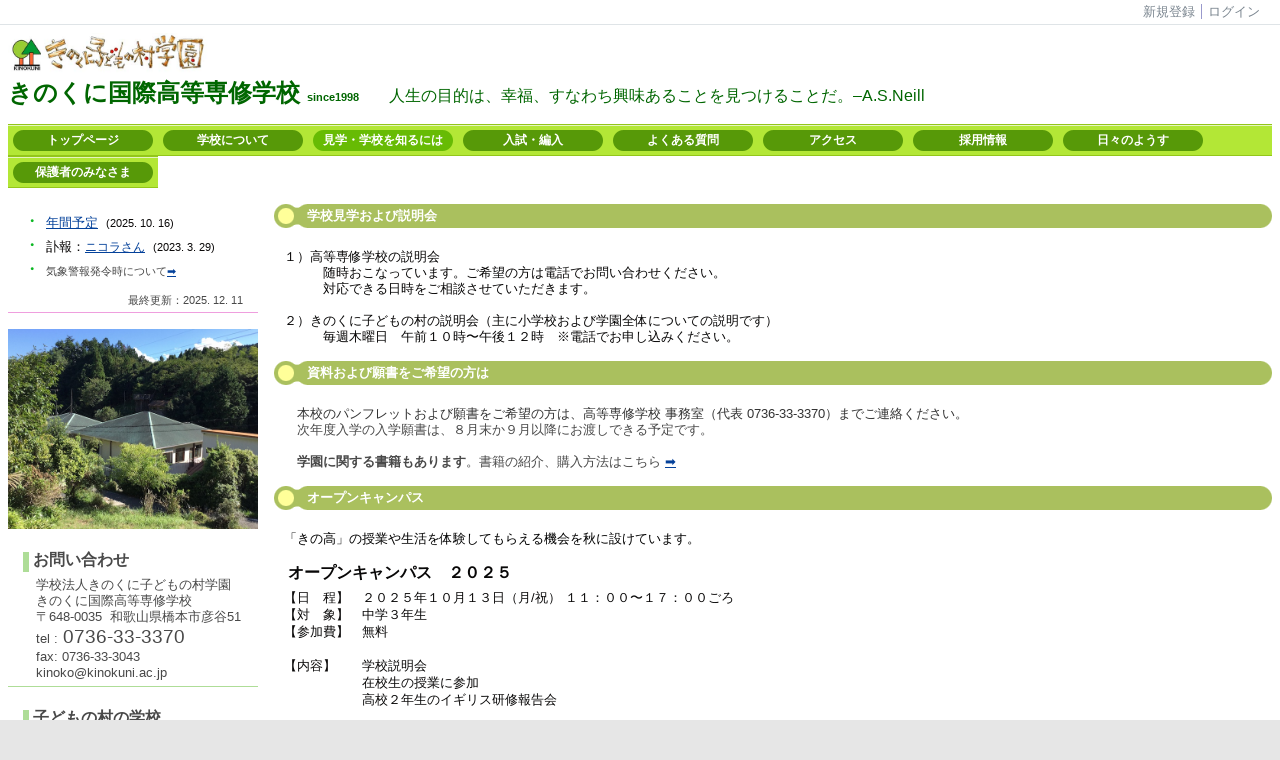

--- FILE ---
content_type: text/html
request_url: http://www.kinokuni.ac.jp/nc_kousen/html/htdocs/?page_id=27
body_size: 38805
content:
<!DOCTYPE html PUBLIC "-//W3C//DTD XHTML 1.0 Transitional//EN" "http://www.w3.org/TR/xhtml1/DTD/xhtml1-transitional.dtd"><html xmlns="http://www.w3.org/1999/xhtml" xml:lang="ja" lang="ja"><head><meta http-equiv="content-type" content="text/html; charset=UTF-8" /><meta http-equiv="content-language" content="ja" /><meta name="robots" content="index,follow" /><meta name="keywords" content="CMS,Netcommons,Maple" /><meta name="description" content="CMS,Netcommons,Maple" /><meta name="rating" content="General" /><meta name="author" content="NetCommons" /><meta name="copyright" content="Copyright © 2007-2008" /><meta http-equiv="content-script-type" content="text/javascript" /><meta http-equiv="content-style-type" content="text/css" /><link rel="canonical" href="http://www.kinokuni.ac.jp/nc_kousen/html/htdocs/index.php?page_id=27" /><title>見学・学校を知るには - きのくに国際高等専修学校</title><script type="text/javascript">_nc_lang_name = "japanese";_nc_layoutmode = "off";_nc_base_url = "http://www.kinokuni.ac.jp/nc_kousen/html/htdocs";_nc_core_base_url = "http://www.kinokuni.ac.jp/nc_kousen/html/htdocs";_nc_index_file_name = "/index.php";_nc_current_url = 'http://www.kinokuni.ac.jp/nc_kousen/html/htdocs/index.php?page_id=27';_nc_allow_attachment = '0';_nc_allow_htmltag = '0';_nc_allow_video = '0';_nc_main_page_id = '27';_nc_user_id = '0';_nc_debug = 0;_nc_ajaxFlag = false;_nc_dwScriptCount = 0;_nc_dwScriptList = Array();_nc_js_vs = '20110921073808';</script><link href="http://www.kinokuni.ac.jp/nc_kousen/html/htdocs/images/common/favicon.ico" rel="SHORTCUT ICON" /><link class="_common_css" rel="stylesheet" type="text/css" media="all" href="http://www.kinokuni.ac.jp/nc_kousen/html/htdocs/index.php?action=common_download_css&amp;page_theme=classic_default&amp;dir_name=/themes/system/css/style.css|/pages/default/page_style.css|/themes/classic/css/default/page_style.css|/login/default/style.css|/themes/noneframe/css/style.css|/menu/style.css|/menu/header_150x32_green/style.css|/themes/underline/css/red/style.css|/themes/underline/css/green/style.css|/linklist/default/style.css|/comp/default/comp_draganddrop.css|/themes/classic/css/default/style.css|/themes/titleround/css/style.css|noneframe|underline_red|underline_green|classic_default|titleround&amp;block_id_str=14|276|277|328|282|35|379|278|280|279&amp;system_flag=0&amp;v=20110921073808" /></head><body style=""><noscript><div class="errorHeaderMsg">このブラウザは、JavaScript が無効になっています。JavaScriptを有効にして再度、お越しください。</div></noscript><script type="text/javascript">if (document.cookie == "") {document.write(unescape('%3Cdiv class="errorHeaderMsg"%3Eこのブラウザは、Cookie が無効になっています。Cookieを有効にして再度、お越しください。%3C/div%3E'));}</script><table id="_container" class="container" summary="" style="text-align:left;"><tr><td class="valign-top align-left"><div class="headercolumn_menu"><table id="header_menu" summary="ヘッダーメニュー"><tr><td class="menu_left"><a class="hidelink" href="#" onclick="location.href='http://www.kinokuni.ac.jp/nc_kousen/html/htdocs/index.php?action=pages_view_mobile&amp;reader_flag=1';return false;"><img src="http://www.kinokuni.ac.jp/nc_kousen/html/htdocs/images/common/blank.gif" title="" alt="音声ブラウザ対応ページへ" class="dummy_img icon" /></a><a class="hidelink" href="#center_column"><img src="http://www.kinokuni.ac.jp/nc_kousen/html/htdocs/images/common/blank.gif" title="" alt="コンテンツエリアへ" class="dummy_img icon" /></a></td><td class="menu_right"><a class="menulink header_btn_left" href="#" title="会員登録フォームを表示します。" onclick="commonCls.sendPopupView(event, {'action':'login_view_main_autoregist','prefix_id_name':'login_popup_autoregist'},{center_flag:1});return false;">新規登録</a><a  class="menulink header_btn show_center" href="#" title="ログインします。" onclick="loginCls['_0'].showLogin(event);return false;">ログイン</a></td></tr></table></div><div id="login_popup" class="login_popup"><table id="_0" class="blockstyle_0 module_box system" style="width:auto"><tr><td><input type="hidden" id="_token_0" class="_token" value="731d44021c62c27e920a36bdc5f77553"/><input type="hidden" id="_url_0" class="_url" value="http://www.kinokuni.ac.jp/nc_kousen/html/htdocs/index.php?action=login_view_main_init"/><a id="_href_0" name="_0"></a><table class="th_system"><tr><td class="th_system_upperleft"><img src="http://www.kinokuni.ac.jp/nc_kousen/html/htdocs/images/common/blank.gif" alt="" title="" class="th_system_upperleft" /></td><td class="th_system_upper"></td><td class="th_system_upperright"><img src="http://www.kinokuni.ac.jp/nc_kousen/html/htdocs/images/common/blank.gif" alt="" title="" class="th_system_upperright" /></td></tr><tr id="move_bar_0" class="_move_bar move_bar" title="ドラッグ＆ドロップで移動できます。"><td class="th_system_left"></td><td class="th_system_inside _block_title_event"><table cellspacing="0" cellpadding="0" class="widthmax"><tr><td class="th_system_header_center"><div class="th_system_header_dot th_system_header_move"><span class="nc_block_title th_system_title th_system_titlecolor">ログイン</span>&nbsp;</div></td><td class="th_system_header_right"><a href="#" onmouseover="if(typeof(commonCls) != 'undefined') {commonCls.imgChange(this,'setting_close.gif','setting_close_over.gif');}" onmouseout="if(typeof(commonCls) != 'undefined') {commonCls.imgChange(this,'setting_close_over.gif','setting_close.gif');}" onclick="commonCls.displayNone($('login_popup'));return false;commonCls.removeBlock('_0');return false;"><img src="http://www.kinokuni.ac.jp/nc_kousen/html/htdocs/themes/system/images/setting_close.gif" title="閉じる" alt="閉じる" class="th_system_btn" /></a></td></tr></table></td><td class="th_system_right"></td></tr><tr><td class="th_system_left"></td><td class="th_system_inside"><div class="content"><form class="login_popup " id="login_form_0" method="post" action="http://www.kinokuni.ac.jp/nc_kousen/html/htdocs/index.php" target="targetFrame_0"><input type="hidden" name="action" value="login_action_main_init" /><input type="hidden" name="block_id" value="" /><input type="hidden" name="_redirect_url" value="" /><input type="hidden" name="_token" value="731d44021c62c27e920a36bdc5f77553" /><label class="login_label">ログインID</label><input id="login_id_0" class="login_input" type="text" name="login_id" value="" maxlength="100" onfocus="Element.addClassName(this, 'highlight');" onblur="Element.removeClassName(this, 'highlight');" /><label class="login_label">パスワード</label><input id="password_0" class="login_input" type="password" name="password" maxlength="100" onfocus="Element.addClassName(this, 'highlight');" onblur="Element.removeClassName(this, 'highlight');" /><div class="login_buttons"><input id="login_login_button_0" class="login_login_button" type="submit" value="ログイン" onmouseover="Element.addClassName(this, 'login_login_button_hover');" onmouseout="Element.removeClassName(this, 'login_login_button_hover');" onfocus="Element.addClassName(this, 'login_login_button_hover');" onblur="Element.removeClassName(this, 'login_login_button_hover');" />	<input id="login_cancel_button_0" class="login_cancel_button" type="button" value="キャンセル" onclick="commonCls.displayNone($('login_popup'));return false;" onmouseover="Element.addClassName(this, 'login_cancel_button_hover');" onmouseout="Element.removeClassName(this, 'login_cancel_button_hover');" onfocus="Element.addClassName(this, 'login_cancel_button_hover');" onblur="Element.removeClassName(this, 'login_cancel_button_hover');" />
</div><div class="login_forgetpass_link"><a class="link" href="#" onclick="commonCls.sendPopupView(event, {'action':'login_view_main_forgetpass','prefix_id_name':'login_popup_forgetpass'},{'top_el':$('_0'),center_flag:1});return false;">パスワード紛失</a></div></form><iframe id="targetFrame_0" name="targetFrame_0" class="display-none"></iframe>
</div></td><td class="th_system_right"></td></tr><tr><td class="th_system_belowleft"></td><td class="th_system_below"></td><td class="th_system_belowright"></td></tr></table>
</td></tr></table></div><div id="_headercolumn" class="headercolumn"><div id="__headercolumn" class="main_column"><table class="widthmax" summary=""><tr><td class="column valign-top"><div class="cell" style="padding:8px 8px 8px 8px;"><table id="_14" class="blockstyle_14 module_box noneframe" style="width:100%"><tr><td><input type="hidden" id="_token_14" class="_token" value="731d44021c62c27e920a36bdc5f77553"/><input type="hidden" id="_url_14" class="_url" value="http://www.kinokuni.ac.jp/nc_kousen/html/htdocs/index.php?theme_name=noneframe&amp;page_id=3&amp;block_id=14&amp;module_id=14&amp;action=announcement_view_main_init&amp;temp_name=default"/><a id="_href_14" name="_14"></a><table border="0" cellspacing="0" cellpadding="0" class="th_none widthmax"><tr><td class="th_none_content"><h2 class="th_none_title nc_block_title  display-none" title=""></h2><div class="content"><div class="widthmax">
	<div style="text-align:center;"><center><div style="text-align:center;"><div style="text-align:left;"><img vspace="0" hspace="0" src="./?action=common_download_main&amp;upload_id=132" alt="" style="border:0px solid rgb(204, 204, 204);float:none;width:200px;height:40px;" title="" />　<br /><span style="color:rgb(0, 102, 0);font-size:x-large;text-align:center;"><span style="font-size:18pt;"><strong>きのくに国際高等専修学校 </strong><span style="font-size:12pt;"><strong><span style="font-size:8pt;">since1998 &nbsp;</span></strong></span></span></span><span style="color:rgb(0, 102, 0);font-family:ＤＦＰ太丸ゴシック体, sans-serif;font-size:x-large;text-align:center;">　</span><span style="color:rgb(0, 102, 0);text-align:center;"><span style="font-size:12pt;">人生の目的は、幸福、すなわち興味あることを見つけることだ。–A.S.Neill<br /></span></span></div></div></center></div>
	<div class="float-clear-div">&nbsp;</div>
	</div>
</div></td></tr></table></td></tr></table></div><div class="cell" style="padding:8px 8px 8px 8px;"><table id="_276" class="blockstyle_276 module_box noneframe" style="width:100%"><tr><td><input type="hidden" id="_token_276" class="_token" value="731d44021c62c27e920a36bdc5f77553"/><input type="hidden" id="_url_276" class="_url" value="http://www.kinokuni.ac.jp/nc_kousen/html/htdocs/index.php?theme_name=noneframe&amp;page_id=3&amp;block_id=276&amp;module_id=24&amp;action=menu_view_main_init&amp;temp_name=header_150x32_green"/><a id="_href_276" name="_276"></a><table border="0" cellspacing="0" cellpadding="0" class="th_none widthmax"><tr><td class="th_none_content"><h2 class="th_none_title nc_block_title  display-none" title=""></h2><div class="content"><ul class="header_150x32_green"><li><a class="menu_headerflat_btn link menulink header_150x32_green_menu_top_public _menutop_13 nowrap hover_highlight" href="http://www.kinokuni.ac.jp/nc_kousen/html/htdocs/?page_id=13">トップページ</a></li><li><a class="menu_headerflat_btn link menulink header_150x32_green_menu_top_public _menutop_16 nowrap hover_highlight" href="http://www.kinokuni.ac.jp/nc_kousen/html/htdocs/?page_id=16">学校について</a></li><li><a class="menu_headerflat_btn link menulink header_150x32_green_menu_top_public _menutop_27 nowrap menu_headerflat_highlight _menu_active hover_highlight" href="http://www.kinokuni.ac.jp/nc_kousen/html/htdocs/?page_id=27">見学・学校を知るには</a></li><li><a class="menu_headerflat_btn link menulink header_150x32_green_menu_top_public _menutop_17 nowrap hover_highlight" href="http://www.kinokuni.ac.jp/nc_kousen/html/htdocs/?page_id=17">入試・編入</a></li><li><a class="menu_headerflat_btn link menulink header_150x32_green_menu_top_public _menutop_21 nowrap hover_highlight" href="http://www.kinokuni.ac.jp/nc_kousen/html/htdocs/?page_id=21">よくある質問</a></li><li><a class="menu_headerflat_btn link menulink header_150x32_green_menu_top_public _menutop_71 nowrap hover_highlight" href="http://www.kinokuni.ac.jp/nc_kousen/html/htdocs/?page_id=71">アクセス</a></li><li><a class="menu_headerflat_btn link menulink header_150x32_green_menu_top_public _menutop_74 nowrap hover_highlight" href="http://www.kinokuni.ac.jp/nc_kousen/html/htdocs/?page_id=74">採用情報</a></li><li><a class="menu_headerflat_btn link menulink header_150x32_green_menu_top_public _menutop_80 nowrap hover_highlight" href="http://www.kinokuni.ac.jp/nc_kousen/html/htdocs/?page_id=80">日々のようす</a></li><li><a class="menu_headerflat_btn link menulink header_150x32_green_menu_top_public _menutop_23 nowrap hover_highlight" href="http://www.kinokuni.ac.jp/nc_kousen/html/htdocs/?page_id=23">保護者のみなさま</a></li></ul></div></td></tr></table></td></tr></table></div></td></tr></table></div></div></td></tr><tr><td><table class="widthmax" summary=""><tr><td id="_leftcolumn" class="leftcolumn valign-top align-left" style=""><div id="__leftcolumn" class="main_column"><table class="widthmax" summary=""><tr><td class="column valign-top"><div class="cell" style="padding:8px 8px 8px 8px;"><table id="_277" class="blockstyle_277 module_box underline_red" style="width:250px"><tr><td><input type="hidden" id="_token_277" class="_token" value="731d44021c62c27e920a36bdc5f77553"/><input type="hidden" id="_url_277" class="_url" value="http://www.kinokuni.ac.jp/nc_kousen/html/htdocs/index.php?theme_name=underline_red&amp;page_id=4&amp;block_id=277&amp;module_id=14&amp;action=announcement_view_main_init&amp;temp_name=default"/><img alt="" src="http://www.kinokuni.ac.jp/nc_kousen/html/htdocs/images/common/blank.gif" style="height:0px;width:250px;" /><a id="_href_277" name="_277"></a><table border="0" cellspacing="0" cellpadding="0" class="th_underline_red widthmax"><tr><td class="th_underline_content"><table border="0" cellspacing="0" cellpadding="0" class="th_headermenu_title _block_title_event display-none"><tr><td class="th_headermenu_line_title_header"><div class="th_underline_red_title_line"></div></td><td><h2 class="nc_block_title" title=""></h2></td></tr></table><div class="content"><div class="widthmax">
	<p style="color:rgb(69, 69, 69);line-height:normal;margin-top:0px;margin-bottom:0px;font-stretch:normal;" /><p style="line-height:normal;font-size:12px;margin-top:0px;margin-bottom:0px;font-stretch:normal;"><span style="color:rgb(11, 183, 35);font-size:large;">・</span><span style="color:rgb(11, 9, 9);"><span style="font-size:large;">&nbsp;</span><span style="font-size:12.8px;"><font size="2"><font size="2"><font size="3"><font size="4"><font size="3"><font size="4"><font size="4"><font size="3"><font size="2"><font size="2"><font size="3"><font size="4"><font size="3"><font size="4"><font size="3"><font size="2"><font size="2"><font size="3"><font size="4"><font size="3"><font size="4"><font size="3"><font size="4"><font size="4"><font size="3"><font size="2"><font size="2"><font size="3"><font size="4"><font size="3"><font size="4"><font size="3"><font size="4"><font size="3"><font size="2"><font size="2"><font size="2"><font size="2"><a href="http://www.kinokuni.ac.jp/nc_kousen/html/htdocs/?page_id=23" target="_blank">年間予定</a>&nbsp;&nbsp;</font></font></font></font></font></font></font></font></font></font></font></font></font></font></font></font></font></font></font></font></font></font></font></font></font></font></font></font></font></font></font></font></font></font></font></font></font></font></span><span style="font-size:10.66px;">(2025. 10. 16)</span></span></p><p style="line-height:normal;font-size:12px;margin-top:0px;margin-bottom:0px;font-stretch:normal;"><span style="color:rgb(11, 183, 35);font-size:large;">・</span><span style="color:rgb(11, 9, 9);"><span style="font-size:large;">&nbsp;</span><span style="font-size:12.8px;"><font size="2"><font size="2"><font size="3"><font size="4"><font size="3"><font size="4"><font size="4"><font size="3"><font size="2"><font size="2"><font size="3"><font size="4"><font size="3"><font size="4"><font size="3"><font size="2"><font size="2"><font size="3"><font size="4"><font size="3"><font size="4"><font size="3"><font size="4"><font size="4"><font size="3"><font size="2"><font size="2"><font size="3"><font size="4"><font size="3"><font size="4"><font size="3"><font size="4"><font size="3"><font size="2"><font size="2"><font size="2"><font size="2">訃報：</font></font></font></font></font></font></font></font></font></font></font></font></font></font></font></font></font></font></font></font></font></font></font></font></font></font></font></font></font></font></font></font></font></font></font></font></font></font></span></span><a target="_blank" href="./?action=common_download_main&amp;upload_id=642">ニコラさん</a><span style="color:rgb(11, 9, 9);"><span style="font-size:12.8px;"><font size="2"><font size="2"><font size="3"><font size="4"><font size="3"><font size="4"><font size="4"><font size="3"><font size="2"><font size="2"><font size="3"><font size="4"><font size="3"><font size="4"><font size="3"><font size="2"><font size="2"><font size="3"><font size="4"><font size="3"><font size="4"><font size="3"><font size="4"><font size="4"><font size="3"><font size="2"><font size="2"><font size="3"><font size="4"><font size="3"><font size="4"><font size="3"><font size="4"><font size="3"><font size="2"><font size="2"><font size="2"><font size="2">&nbsp;&nbsp;</font></font></font></font></font></font></font></font></font></font></font></font></font></font></font></font></font></font></font></font></font></font></font></font></font></font></font></font></font></font></font></font></font></font></font></font></font></font></span><span style="font-size:10.66px;">(2023. 3. 29)<br /></span></span><span style="color:rgb(11, 183, 35);font-size:large;">・&nbsp;</span><span style="font-size:x-small;"><span style="font-size:8pt;">気象警報発令時について<a href="http://www.kinokuni.ac.jp/nc_kousen/html/htdocs/?page_id=23">➡️</a></span></span></p><span style="font-size:x-small;"><div style="text-align:right;"><span style="font-size:8pt;"><br />最終更新：2025. 12. 11<br /></span></div></span>
	<div class="float-clear-div">&nbsp;</div>
	</div>
</div></td></tr><tr><td class="th_underline_red_line"><img src="http://www.kinokuni.ac.jp/nc_kousen/html/htdocs/images/common/blank.gif" style="height:1px;" alt="" title="" /></td></tr></table></td></tr></table></div><div class="cell" style="padding:8px 8px 8px 8px;"><table id="_328" class="blockstyle_328 module_box noneframe" style="width:100%"><tr><td><input type="hidden" id="_token_328" class="_token" value="731d44021c62c27e920a36bdc5f77553"/><input type="hidden" id="_url_328" class="_url" value="http://www.kinokuni.ac.jp/nc_kousen/html/htdocs/index.php?theme_name=noneframe&amp;page_id=4&amp;block_id=328&amp;module_id=14&amp;action=announcement_view_main_init&amp;temp_name=default"/><a id="_href_328" name="_328"></a><table border="0" cellspacing="0" cellpadding="0" class="th_none widthmax"><tr><td class="th_none_content"><h2 class="th_none_title nc_block_title  display-none" title=""></h2><div class="content"><div class="widthmax">
	<div><img src="./?action=common_download_main&amp;upload_id=648" alt="" title="" hspace="0" vspace="0" style="border:0px solid rgb(204, 204, 204);width:250px;height:200px;float:none;" /></div>
	<div class="float-clear-div">&nbsp;</div>
	</div>
</div></td></tr></table></td></tr></table></div><div class="cell" style="padding:8px 8px 8px 8px;"><table id="_282" class="blockstyle_282 module_box underline_green" style="width:250px"><tr><td><input type="hidden" id="_token_282" class="_token" value="731d44021c62c27e920a36bdc5f77553"/><input type="hidden" id="_url_282" class="_url" value="http://www.kinokuni.ac.jp/nc_kousen/html/htdocs/index.php?theme_name=underline_green&amp;page_id=4&amp;block_id=282&amp;module_id=14&amp;action=announcement_view_main_init&amp;temp_name=default"/><img alt="" src="http://www.kinokuni.ac.jp/nc_kousen/html/htdocs/images/common/blank.gif" style="height:0px;width:250px;" /><a id="_href_282" name="_282"></a><table border="0" cellspacing="0" cellpadding="0" class="th_underline_green widthmax"><tr><td class="th_underline_content"><table border="0" cellspacing="0" cellpadding="0" class="th_headermenu_title _block_title_event"><tr><td class="th_headermenu_line_title_header"><div class="th_underline_green_title_line"></div></td><td><h2 class="nc_block_title" title="">お問い合わせ</h2></td></tr></table><div class="content"><div class="widthmax">
	　学校法人きのくに子どもの村学園<br />　きのくに国際高等専修学校<br />　〒648-0035 &nbsp;和歌山県橋本市彦谷51<br />　tel :<span style="font-size:14pt;"> 0736-33-3370</span><br />　fax: 0736-33-3043<br />　kinoko@kinokuni.ac.jp
	<div class="float-clear-div">&nbsp;</div>
	</div>
</div></td></tr><tr><td class="th_underline_green_line"><img src="http://www.kinokuni.ac.jp/nc_kousen/html/htdocs/images/common/blank.gif" style="height:1px;" alt="" title="" /></td></tr></table></td></tr></table></div><div class="cell" style="padding:8px 8px 8px 8px;"><table id="_35" class="blockstyle_35 module_box underline_green" style="width:250px"><tr><td><input type="hidden" id="_token_35" class="_token" value="731d44021c62c27e920a36bdc5f77553"/><input type="hidden" id="_url_35" class="_url" value="http://www.kinokuni.ac.jp/nc_kousen/html/htdocs/index.php?theme_name=underline_green&amp;page_id=4&amp;block_id=35&amp;module_id=25&amp;action=linklist_view_main_init&amp;temp_name=default&amp;linklist_id=1"/><img alt="" src="http://www.kinokuni.ac.jp/nc_kousen/html/htdocs/images/common/blank.gif" style="height:0px;width:250px;" /><a id="_href_35" name="_35"></a><table border="0" cellspacing="0" cellpadding="0" class="th_underline_green widthmax"><tr><td class="th_underline_content"><table border="0" cellspacing="0" cellpadding="0" class="th_headermenu_title _block_title_event"><tr><td class="th_headermenu_line_title_header"><div class="th_underline_green_title_line"></div></td><td><h2 class="nc_block_title" title="">子どもの村の学校</h2></td></tr></table><div class="content"><div class="linklist_head"><a class="syslink linklist_head" href="#" title="リンクを検索します。" onclick="linklistCls['_35'].showPopup('linklist_view_main_search', this);return false;">検索</a></div><div class="linklist_category_name">カテゴリなし</div><ul class="linklist_link" style="list-style-image:url(&#039;http://www.kinokuni.ac.jp/nc_kousen/html/htdocs/images/common/mark/mark_a3.gif&#039;);"><li class="linklist_link"><a href="http://www.kinokuni.ac.jp/nc/html/htdocs/index.php" title="リンク先を新しいウィンドウで開きます。" onclick="parent.linklistCls['_35'].link(1, 'http://www.kinokuni.ac.jp/nc/html/htdocs/index.php', parent.$('linklist_view_count1_35'));return false;">きのくに子どもの村学園</a></li><li class="linklist_link"><a href="http://www.kinokuni.ac.jp/katsuyama/index.html" title="リンク先を新しいウィンドウで開きます。" onclick="parent.linklistCls['_35'].link(2, 'http://www.kinokuni.ac.jp/katsuyama/index.html', parent.$('linklist_view_count2_35'));return false;">かつやま子どもの村</a></li><li class="linklist_link"><a href="http://www.kinokuni.ac.jp/nc_alps/html/htdocs/index.php" title="リンク先を新しいウィンドウで開きます。" onclick="parent.linklistCls['_35'].link(3, 'http://www.kinokuni.ac.jp/nc_alps/html/htdocs/index.php', parent.$('linklist_view_count3_35'));return false;">南アルプス子どもの村</a></li><li class="linklist_link"><a href="http://www.kinokuni.ac.jp/kitakyushu/" title="リンク先を新しいウィンドウで開きます。" onclick="parent.linklistCls['_35'].link(8, 'http://www.kinokuni.ac.jp/kitakyushu/', parent.$('linklist_view_count8_35'));return false;">北九州子どもの村</a></li><li class="linklist_link"><a href="http://www.kinokuni.ac.jp/nagasaki/" title="リンク先を新しいウィンドウで開きます。" onclick="parent.linklistCls['_35'].link(10, 'http://www.kinokuni.ac.jp/nagasaki/', parent.$('linklist_view_count10_35'));return false;">ながさき東そのぎ子どもの村</a></li></ul><div class="linklist_category_name">姉妹校</div><ul class="linklist_link" style="list-style-image:url(&#039;http://www.kinokuni.ac.jp/nc_kousen/html/htdocs/images/common/mark/mark_a3.gif&#039;);"><li class="linklist_link"><a href="http://www.lyra-art.jp/" title="リンク先を新しいウィンドウで開きます。" onclick="parent.linklistCls['_35'].link(5, 'http://www.lyra-art.jp/', parent.$('linklist_view_count5_35'));return false;">りら創造芸術高等学校</a></li></ul></div></td></tr><tr><td class="th_underline_green_line"><img src="http://www.kinokuni.ac.jp/nc_kousen/html/htdocs/images/common/blank.gif" style="height:1px;" alt="" title="" /></td></tr></table></td></tr></table></div><div class="cell" style="padding:8px 8px 8px 8px;"><table id="_379" class="blockstyle_379 module_box classic_default" style="width:100%"><tr><td><input type="hidden" id="_token_379" class="_token" value="731d44021c62c27e920a36bdc5f77553"/><input type="hidden" id="_url_379" class="_url" value="http://www.kinokuni.ac.jp/nc_kousen/html/htdocs/index.php?theme_name=classic_default&amp;page_id=4&amp;block_id=379&amp;module_id=14&amp;action=announcement_view_main_init&amp;temp_name=default"/><a id="_href_379" name="_379"></a><table id="_theme_top_379" class="th_classic_default widthmax" summary=""><tr class="_block_title_event display-none"><td class="th_classic_default_header"><table class="_move_bar widthmax" title="" summary=""><tr><td><h2 class="nc_block_title th_classic_default_title" title=""></h2></td><td class="align-right"></td></tr></table></td></tr><tr><td><div class="th_classic_content content"><div class="widthmax">
	<div class="widthmax" style="width:220px;"><div><span style="font-size:12pt;"><span style="font-size:10pt;">両立支援と女性活躍の</span></span></div><div><span style="font-size:12pt;"><span style="font-size:10pt;">推進に関する行動計画&nbsp;</span></span><a target="_blank" href="./?action=common_download_main&amp;upload_id=644">➡️</a></div><div><span style="font-size:12pt;"><span style="font-size:10pt;"><br /></span></span></div><div><span style="font-size:12pt;"><span style="font-size:10pt;">学園評価&nbsp;</span></span><a target="_blank" href="./?action=common_download_main&amp;upload_id=659">▶️</a><span style="font-size:12pt;"><span style="font-size:10pt;"><br /><br />いじめ基本方針&nbsp;<a href="http://www.kinokuni.ac.jp/nc/html/htdocs/?page_id=249">➡️</a></span></span></div></div>
	<div class="float-clear-div">&nbsp;</div>
	</div>
</div></td></tr></table></td></tr></table></div></td></tr></table></div></td><td id="_centercolumn" class="centercolumn valign-top align-left" style=""><a class="hidelink" name="center_column"></a><div id="__centercolumn" class="main_column"><table class="widthmax" summary=""><tr><td class="column valign-top"><div class="cell" style="padding:8px 8px 8px 8px;"><table id="_278" class="blockstyle_278 module_box titleround" style="width:100%"><tr><td><input type="hidden" id="_token_278" class="_token" value="731d44021c62c27e920a36bdc5f77553"/><input type="hidden" id="_url_278" class="_url" value="http://www.kinokuni.ac.jp/nc_kousen/html/htdocs/index.php?theme_name=titleround&amp;page_id=27&amp;block_id=278&amp;module_id=14&amp;action=announcement_view_main_init&amp;temp_name=default"/><a id="_href_278" name="_278"></a><table border="0" cellspacing="0" cellpadding="0" class="widthmax th_titleround_default"><tr><td class="th_titleround_content"><table border="0" cellspacing="0" cellpadding="0" class="widthmax _block_title_event"><tr><td class="th_titleround_default_left"><img src="http://www.kinokuni.ac.jp/nc_kousen/html/htdocs/images/common/blank.gif" alt="" class="th_titleround_default_left" /></td><td class="th_titleround_title th_titleround_default_title_color"><strong class="nc_block_title" title="">学校見学および説明会</strong></td><td  class="th_titleround_default_right"><img src="http://www.kinokuni.ac.jp/nc_kousen/html/htdocs/images/common/blank.gif" alt="" class="th_titleround_default_right" /></td></tr></table><div class="th_titleround_maincontent"><div class="content"><div class="widthmax">
	<span style="color:rgb(51, 51, 51);"><span style="color:rgb(255, 0, 0);"><br /></span><span style="color:rgb(8, 7, 7);">１）高等専修学校の説明会<br />　　　</span></span><span style="color:rgb(8, 7, 7);">随時おこなっています。ご希望の方は電話でお問い合わせください。<br />　　　対応できる日時をご相談させていただきます。&nbsp;<br /><br />２）きのくに子どもの村の説明会（主に小学校および学園全体についての説明です）<br />　　　毎週木曜日　午前１０時〜午後１２時　※電話でお申し込みください。</span>
	<div class="float-clear-div">&nbsp;</div>
	</div>
</div></div></td></tr></table></td></tr></table></div><div class="cell" style="padding:8px 8px 8px 8px;"><table id="_280" class="blockstyle_280 module_box titleround" style="width:100%"><tr><td><input type="hidden" id="_token_280" class="_token" value="731d44021c62c27e920a36bdc5f77553"/><input type="hidden" id="_url_280" class="_url" value="http://www.kinokuni.ac.jp/nc_kousen/html/htdocs/index.php?theme_name=titleround&amp;page_id=27&amp;block_id=280&amp;module_id=14&amp;action=announcement_view_main_init&amp;temp_name=default"/><a id="_href_280" name="_280"></a><table border="0" cellspacing="0" cellpadding="0" class="widthmax th_titleround_default"><tr><td class="th_titleround_content"><table border="0" cellspacing="0" cellpadding="0" class="widthmax _block_title_event"><tr><td class="th_titleround_default_left"><img src="http://www.kinokuni.ac.jp/nc_kousen/html/htdocs/images/common/blank.gif" alt="" class="th_titleround_default_left" /></td><td class="th_titleround_title th_titleround_default_title_color"><strong class="nc_block_title" title="">資料および願書をご希望の方は</strong></td><td  class="th_titleround_default_right"><img src="http://www.kinokuni.ac.jp/nc_kousen/html/htdocs/images/common/blank.gif" alt="" class="th_titleround_default_right" /></td></tr></table><div class="th_titleround_maincontent"><div class="content"><div class="widthmax">
	<span style="color:rgb(51, 51, 51);"><br />　本校のパンフレットおよび願書をご希望の方は、高等専修学校 事務室（代表 0736-33-3370）までご連絡ください。</span><br />　次年度入学の入学願書は、８月末か９月以降にお渡しできる予定です。<br /><br />　<strong>学園に関する書籍もあります</strong>。書籍の紹介、購入方法はこちら&nbsp;<a href="http://www.kinokuni.ac.jp/nc/html/htdocs/?page_id=127" target="_blank">➡️</a>
	<div class="float-clear-div">&nbsp;</div>
	</div>
</div></div></td></tr></table></td></tr></table></div><div class="cell" style="padding:8px 8px 8px 8px;"><table id="_279" class="blockstyle_279 module_box titleround" style="width:100%"><tr><td><input type="hidden" id="_token_279" class="_token" value="731d44021c62c27e920a36bdc5f77553"/><input type="hidden" id="_url_279" class="_url" value="http://www.kinokuni.ac.jp/nc_kousen/html/htdocs/index.php?theme_name=titleround&amp;page_id=27&amp;block_id=279&amp;module_id=14&amp;action=announcement_view_main_init&amp;temp_name=default"/><a id="_href_279" name="_279"></a><table border="0" cellspacing="0" cellpadding="0" class="widthmax th_titleround_default"><tr><td class="th_titleround_content"><table border="0" cellspacing="0" cellpadding="0" class="widthmax _block_title_event"><tr><td class="th_titleround_default_left"><img src="http://www.kinokuni.ac.jp/nc_kousen/html/htdocs/images/common/blank.gif" alt="" class="th_titleround_default_left" /></td><td class="th_titleround_title th_titleround_default_title_color"><strong class="nc_block_title" title="">オープンキャンパス</strong></td><td  class="th_titleround_default_right"><img src="http://www.kinokuni.ac.jp/nc_kousen/html/htdocs/images/common/blank.gif" alt="" class="th_titleround_default_right" /></td></tr></table><div class="th_titleround_maincontent"><div class="content"><div class="widthmax">
	<span style="color:rgb(0, 0, 0);"><span style="color:rgb(255, 0, 0);"><br /></span></span><span style="color:rgb(0, 0, 0);">「きの高」の授業や生活を体験してもらえる機会を秋に設けています。<br /><br /></span><h4 style="caret-color:rgb(0, 0, 0);color:rgb(0, 0, 0);font-size:18.666666px;"><span style="font-size:12pt;color:rgb(8, 7, 7);">&nbsp;オープンキャンパス　２０２５</span></h4><span style="color:rgb(11, 10, 10);"><span style="font-size:10pt;"><span style="caret-color:rgb(0, 0, 0);border:0px;font-stretch:inherit;line-height:inherit;margin:0px;padding:0px;vertical-align:baseline;"><span style="border:0px;font-style:inherit;font-variant-caps:inherit;font-stretch:inherit;line-height:inherit;margin:0px;padding:0px;vertical-align:baseline;">【日　程】　２０２５年１０月１３日（月/祝） １１：００〜１７：００ごろ<br />【対　象】　中学３年生&nbsp;</span></span></span><span style="font-size:10pt;"><span style="caret-color:rgb(0, 0, 0);border:0px;font-stretch:inherit;line-height:inherit;margin:0px;padding:0px;vertical-align:baseline;"><span style="border:0px;font-style:inherit;font-variant-caps:inherit;font-stretch:inherit;line-height:inherit;margin:0px;padding:0px;vertical-align:baseline;"><br aria-hidden="true" />【参加費】　無料&nbsp;<br aria-hidden="true" /><br />【内容】　　学校説明会<br />　　　　　　在校生の授業に参加<br />　　　　　　高校２年生のイギリス研修報告会<br /><br /></span></span></span></span><span style="color:rgb(11, 10, 10);"><span style="caret-color:rgb(0, 0, 0);font-size:13.333333px;">【申込〆切】10月 5日（日）（参加人数に制限があります。）<br /></span></span><span style="font-size:10pt;"><span style="color:rgb(8, 7, 7);"><span style="border:0px;font-stretch:inherit;line-height:inherit;margin:0px;padding:0px;vertical-align:baseline;"><span style="color:rgb(11, 10, 10);"><span style="color:rgb(255, 0, 0);">　　　　　　<span style="color:rgb(18, 17, 17);">詳細は、下の「案内および申込み」をご参照ください。<br /><br /></span></span>【その他】　① 最寄の駅（橋本駅）と学校間は、スクールバスをご利用いただけます。&nbsp;<br aria-hidden="true" style="color:rgb(51, 51, 51);" /></span>　　　　　　② 保護者対象の学校説明会もおこないます（１時間程度）。<br />　　　　　　　 <u>受験をお考えの場合は、保護者の説明会参加が必要です。</u><br /></span></span></span><br /><span style="font-size:12pt;">案内および申込み：</span><a target="_blank" href="./?action=common_download_main&amp;upload_id=669"><span style="font-size:12pt;"><strong>オープンキャンパス2025.pdf</strong></span></a>
	<div class="float-clear-div">&nbsp;</div>
	</div>
</div></div></td></tr></table></td></tr></table></div></td></tr></table></div></td></tr></table></td></tr><tr class="main_column" id="footercolumn"><td id="_footercolumn" class="footercolumn valign-top align-left" style=""><table id="footerbar">
	<tr>
		<td class="copyright">
			Powered by NetCommons2 <a target="_blank" class="link" href="http://www.netcommons.org/">The NetCommons Project</a>
		</td>
	</tr>
</table></td></tr></table><script type="text/javascript" src="http://www.kinokuni.ac.jp/nc_kousen/html/htdocs/js/japanese/lang_common.js?vs=20110921073808"></script><script type="text/javascript" src="http://www.kinokuni.ac.jp/nc_kousen/html/htdocs/index.php?action=common_download_js&amp;dir_name=announcement|linklist|login|menu&amp;system_flag=0&amp;vs=20110921073808"></script><script type="text/javascript">commonCls.moduleInit("_0",0);commonCls.moduleInit("_279",0);commonCls.moduleInit("_280",0);commonCls.moduleInit("_278",0);commonCls.moduleInit("_379",0);commonCls.moduleInit("_35",0);commonCls.moduleInit("_282",0);commonCls.moduleInit("_328",0);commonCls.moduleInit("_277",0);commonCls.moduleInit("_276",0);commonCls.moduleInit("_14",0);commonCls.commonInit('セッションのタイムアウトまであと一分です。\\nリンク等で再描画してください。\\n現在作業中の内容をローカルに保存することをお勧めします。',2700);loginCls['_0'] = new clsLogin("_0");
if(!announcementCls["_14"]) {
	announcementCls["_14"] = new clsAnnouncement("_14");
}

if(!menuCls["_276"]) {
	menuCls["_276"] = new clsMenu("_276");
}
menuCls["_276"].menuMainInit();

if(!announcementCls["_277"]) {
	announcementCls["_277"] = new clsAnnouncement("_277");
}

if(!announcementCls["_328"]) {
	announcementCls["_328"] = new clsAnnouncement("_328");
}

if(!announcementCls["_282"]) {
	announcementCls["_282"] = new clsAnnouncement("_282");
}

if(!linklistCls["_35"]) {
	linklistCls["_35"] = new clsLinklist("_35");
}
linklistCls["_35"].linklist_id = "1";linklistCls["_35"].entry = null;linklistCls["_35"].target = "_blank";
if(!announcementCls["_379"]) {
	announcementCls["_379"] = new clsAnnouncement("_379");
}

if(!announcementCls["_278"]) {
	announcementCls["_278"] = new clsAnnouncement("_278");
}

if(!announcementCls["_280"]) {
	announcementCls["_280"] = new clsAnnouncement("_280");
}

if(!announcementCls["_279"]) {
	announcementCls["_279"] = new clsAnnouncement("_279");
}

if(!loginCls["_0"]) {
	loginCls["_0"] = new clsLogin("_0");
}

	loginCls["_0"].initializeFocus();
	loginCls["_0"].setButtonStyle($("login_login_button_0"));
	loginCls["_0"].setButtonStyle($("login_cancel_button_0"));
	$("login_id_0").setAttribute("autocomplete", "off");
	$("password_0").setAttribute("autocomplete", "off");
pagesCls.pageInit(0);pagesCls.setShowCount(27,7);pagesCls.setToken(27,"fde93770d74fce2426fe379c2e968ccb",true);pagesCls.setShowCount(4,29);pagesCls.setToken(4,"e536ebb41dcd35d54217717237dfbe70");pagesCls.setShowCount(5,0);pagesCls.setToken(5,"d3fb860899b97b3ee12f5ec5df325097");pagesCls.setShowCount(3,82);pagesCls.setToken(3,"16f29e8f8a154cdfb43dbc819dd1f3ef");</script></body></html>